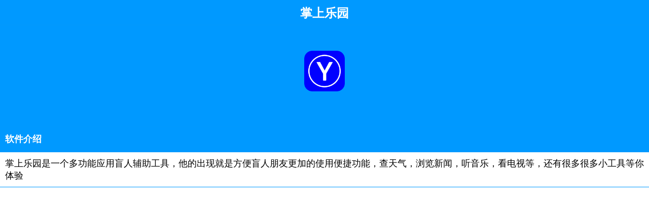

--- FILE ---
content_type: text/html
request_url: http://3w.wjttl.com/gx/ck/
body_size: 615
content:
<html>
<head>

<meta http-equiv="Content-Type" content="text/html; charset=UTF-8" />

<meta name="viewport" content="width=device-width, initial-scale=1.0, minimum-scale=0.5, maximum-scale=2.0, user-scalable=yes" />

<title>掌上乐园</title>

<link rel="stylesheet" href="style.css" type="text/css" />
</head>
<body>

<div id="btt">
<center>
<div id="x">
<font size="+2" color="#FFFFFF">
<strong>掌上乐园</strong>
</font>
</div>
</center>
</div>

<center>
<div id="zt">
<div id="ztn">
<img src="logo.png" width="80" height="80" />
<font color="#FFFFFF">
<h2>  </h2>
</font>
</div>
</div>
</center>

<div id="bt">
<div id="xx">
<font size="+1" color="#FFFFFF">
<strong>软件介绍</strong>
</font>
</div>
</div>

<div id="js">
<div id="jsz">
<font size="+1">
掌上乐园是一个多功能应用盲人辅助工具，他的出现就是方便盲人朋友更加的使用便捷功能，查天气，浏览新闻，听音乐，看电视等，还有很多很多小工具等你体验<br>
</font>
</dib>
</div>

</body>
</html>


--- FILE ---
content_type: text/css
request_url: http://3w.wjttl.com/gx/ck/style.css
body_size: 516
content:
body{
margin:0px;
}


#bt{
width:100%;
height:50px;
background:#0099FF;
box-shadow:0.5px 0.5px 0.5px 0.5px #888888;
}

#btt{
width:100%;
height:50px;
background:#0099FF;
box-shadow:0.5px 0.5px 0.5px 0.5px #888888;
}

#x{
padding-top:10px
}

#xx{
padding-top:12px;
margin-left:10px;
}

#zt{
width:100%;
height:200px;
background:#0099FF;
box-shadow:0.5px 0.5px 0.5px 0.5px #888888;
}

#ztn{
padding-top:50px;
}

#js{
width:100%;
background:#FFFFFF;
box-shadow:0.5px 0.5px 0.5px 0.5px #0099FF;
}

#jsz{
padding:10px;
}
